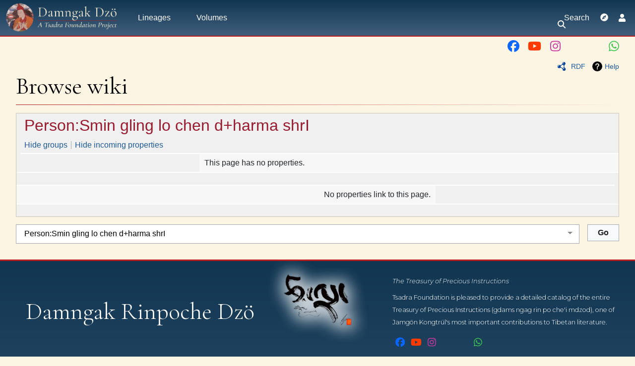

--- FILE ---
content_type: text/html; charset=UTF-8
request_url: https://dnz.tsadra.org/index.php/Special:Browse/:Person:Smin-5Fgling-5Flo-5Fchen-5Fd%2Bharma-5FshrI
body_size: 31106
content:
<!DOCTYPE html>
<html class="client-nojs" lang="en" dir="ltr">
<head>
<meta charset="UTF-8"/>
<title>Person:Smin gling lo chen d+harma shrI</title>
<script>document.documentElement.className="client-js";RLCONF={"wgBreakFrames":false,"wgSeparatorTransformTable":["",""],"wgDigitTransformTable":["",""],"wgDefaultDateFormat":"dmy","wgMonthNames":["","January","February","March","April","May","June","July","August","September","October","November","December"],"wgRequestId":"2ee56710a37fbebbe20cf7ab","wgCSPNonce":false,"wgCanonicalNamespace":"Special","wgCanonicalSpecialPageName":"Browse","wgNamespaceNumber":-1,"wgPageName":"Special:Browse/:Person:Smin-5Fgling-5Flo-5Fchen-5Fd+harma-5FshrI","wgTitle":"Browse/:Person:Smin-5Fgling-5Flo-5Fchen-5Fd+harma-5FshrI","wgCurRevisionId":0,"wgRevisionId":0,"wgArticleId":0,"wgIsArticle":false,"wgIsRedirect":false,"wgAction":"view","wgUserName":null,"wgUserGroups":["*"],"wgCategories":[],"wgPageContentLanguage":"en","wgPageContentModel":"wikitext","wgRelevantPageName":"Special:Browse/:Person:Smin-5Fgling-5Flo-5Fchen-5Fd+harma-5FshrI","wgRelevantArticleId":0,"wgIsProbablyEditable":false,
"wgRelevantPageIsProbablyEditable":false,"simpleBatchUploadMaxFilesPerBatch":{"*":1000},"wgPageFormsTargetName":null,"wgPageFormsAutocompleteValues":[],"wgPageFormsAutocompleteOnAllChars":false,"wgPageFormsFieldProperties":[],"wgPageFormsCargoFields":[],"wgPageFormsDependentFields":[],"wgPageFormsCalendarValues":[],"wgPageFormsCalendarParams":[],"wgPageFormsCalendarHTML":null,"wgPageFormsGridValues":[],"wgPageFormsGridParams":[],"wgPageFormsContLangYes":null,"wgPageFormsContLangNo":null,"wgPageFormsContLangMonths":[],"wgPageFormsHeightForMinimizingInstances":800,"wgPageFormsShowOnSelect":[],"wgPageFormsScriptPath":"/extensions/PageForms","edgValues":[],"wgPageFormsEDSettings":null,"wgAmericanDates":false,"srfFilteredConfig":null,"egMapsScriptPath":"/extensions/Maps/","egMapsDebugJS":false,"egMapsAvailableServices":["leaflet","googlemaps3"],"egMapsLeafletLayersApiKeys":{"MapBox":"","MapQuestOpen":"","Thunderforest":"","GeoportailFrance":""},"wgMediaViewerOnClick":true,
"wgMediaViewerEnabledByDefault":true};RLSTATE={"site.styles":"ready","user.styles":"ready","user":"ready","user.options":"loading","ext.slideshow.css":"ready","mediawiki.ui":"ready","mediawiki.ui.button":"ready","mediawiki.ui.input":"ready","ext.smw.browse.styles":"ready","mediawiki.helplink":"ready","skins.chameleon":"ready","zzz.ext.bootstrap.styles":"ready","ext.smw.style":"ready","ext.smw.tooltip.styles":"ready","ext.smw.special.styles":"ready","ext.srf.styles":"ready","ext.semanticbreadcrumblinks.styles":"ready","ext.embedVideo.styles":"ready"};RLPAGEMODULES=["ext.slideshow.main","ext.smw.browse","ext.smw.tooltips","site","mediawiki.page.ready","tibetan.fonts.styles","tws.styles","ext.eventLogging","ext.semanticbreadcrumblinks","ext.embedVideo.overlay","ext.bootstrap.scripts","skin.chameleon.sticky"];</script>
<script>(RLQ=window.RLQ||[]).push(function(){mw.loader.implement("user.options@12s5i",function($,jQuery,require,module){mw.user.tokens.set({"patrolToken":"+\\","watchToken":"+\\","csrfToken":"+\\"});});});</script>
<link rel="stylesheet" href="/load.php?lang=en&amp;modules=ext.embedVideo.styles%7Cext.slideshow.css%7Cext.smw.browse.styles%7Cext.smw.special.styles%7Cext.smw.style%7Cext.smw.tooltip.styles%7Cext.srf.styles%7Cmediawiki.helplink%2Cui%7Cmediawiki.ui.button%2Cinput%7Cskins.chameleon%7Czzz.ext.bootstrap.styles&amp;only=styles&amp;skin=chameleon"/>
<link rel="stylesheet" href="/load.php?lang=en&amp;modules=ext.semanticbreadcrumblinks.styles&amp;only=styles&amp;skin=chameleon"/>
<script async="" src="/load.php?lang=en&amp;modules=startup&amp;only=scripts&amp;raw=1&amp;skin=chameleon"></script>
<meta name="generator" content="MediaWiki 1.39.10"/>
<meta name="robots" content="noindex,nofollow"/>
<meta name="format-detection" content="telephone=no"/>
<meta name="viewport" content="width=1000"/>
<meta name="viewport" content="width=device-width, initial-scale=1, shrink-to-fit=no"/>
<link rel="icon" href="/images/favicon.ico"/>
<link rel="search" type="application/opensearchdescription+xml" href="/opensearch_desc.php" title="Damngak Dzö (en)"/>
<link rel="EditURI" type="application/rsd+xml" href="https://dnz.tsadra.org/api.php?action=rsd"/>
<link rel="license" href="https://creativecommons.org/licenses/by-nc-sa/4.0/"/>
<link rel="alternate" type="application/atom+xml" title="Damngak Dzö Atom feed" href="/index.php?title=Special:RecentChanges&amp;feed=atom"/>
</head>
<body class="mediawiki ltr sitedir-ltr mw-hide-empty-elt ns--1 ns-special mw-special-Browse page-Special_Browse_Person_Smin-5Fgling-5Flo-5Fchen-5Fd_harma-5FshrI rootpage-Special_Browse_Person_Smin-5Fgling-5Flo-5Fchen-5Fd_harma-5FshrI layout-tws_layout skin-chameleon action-view">
	<!-- navigation bar -->
	<nav class="p-navbar collapsible w-100 sticky" role="navigation" id="mw-navigation">
		<!-- logo and main page link -->
		<div id="p-logo" class="navbar-brand p-logo" role="banner">
			<a href="/index.php/Main_Page" title="Visit the main page"><img src="/images/dnz-logo.webp" alt="Damngak Dzö"/></a>
		</div>
		<button type="button" class="navbar-toggler" data-toggle="collapse" data-target="#i9h2ly2ynw"></button>
		<div class="collapse navbar-collapse i9h2ly2ynw" id="i9h2ly2ynw">
			<div class="navbar-nav">
				<!-- navigation -->
				<!-- empty -->
				<!-- Lineages -->
				<div class="nav-item dropdown p-Lineages-dropdown">
					<a href="#" class="nav-link dropdown-toggle p-Lineages-toggle" data-toggle="dropdown" data-boundary="viewport">Lineages</a>
					<div class="dropdown-menu p-Lineages" id="p-Lineages">
						<div id="n-Nyingma" class="mw-list-item"><a href="/index.php/Nyingma" class="nav-link n-Nyingma">Nyingma</a></div>
						<div id="n-Kadam" class="mw-list-item"><a href="/index.php/Kadam" class="nav-link n-Kadam">Kadam</a></div>
						<div id="n-Sakya-Lamdre" class="mw-list-item"><a href="/index.php/Sakya_Lamdre" class="nav-link n-Sakya-Lamdre">Sakya Lamdre</a></div>
						<div id="n-Marpa-Kagyu" class="mw-list-item"><a href="/index.php/Marpa_Kagyu" class="nav-link n-Marpa-Kagyu">Marpa Kagyu</a></div>
						<div id="n-Shangpa-Kagyu" class="mw-list-item"><a href="/index.php/Shangpa_Kagyu" class="nav-link n-Shangpa-Kagyu">Shangpa Kagyu</a></div>
						<div id="n-Shije-&amp;-Chöd" class="mw-list-item"><a href="/index.php/Shije_%26_Ch%C3%B6d" class="nav-link n-Shije-&amp;-Chöd">Shije &amp; Chöd</a></div>
						<div id="n-Kalachakra-Jordruk" class="mw-list-item"><a href="/index.php/Kalachakra_Jordruk" class="nav-link n-Kalachakra-Jordruk">Kalachakra Jordruk</a></div>
						<div id="n-Orgyen-Nyendrup" class="mw-list-item"><a href="/index.php/Orgyen_Nyendrup" class="nav-link n-Orgyen-Nyendrup">Orgyen Nyendrup</a></div>
						<div id="n-Miscellaneous-Instructions" class="mw-list-item"><a href="/index.php/Miscellaneous_Instructions" class="nav-link n-Miscellaneous-Instructions">Miscellaneous Instructions</a></div>
						<div id="n-Jonang" class="mw-list-item"><a href="/index.php/Jonang" class="nav-link n-Jonang">Jonang</a></div>
					</div>
				</div>
				<!-- Volumes -->
				<div class="nav-item dropdown p-Volumes-dropdown">
					<a href="#" class="nav-link dropdown-toggle p-Volumes-toggle" data-toggle="dropdown" data-boundary="viewport">Volumes</a>
					<div class="dropdown-menu p-Volumes" id="p-Volumes">
						<div id="n-1-·-ཀ-·-KA" class="mw-list-item"><a href="/index.php/DNZ-Volume-01-KA" class="nav-link n-1-·-ཀ-·-KA">1 · ཀ · KA</a></div>
						<div id="n-2-·-ཁ-·-KHA" class="mw-list-item"><a href="/index.php/DNZ-Volume-02-KHA" class="nav-link n-2-·-ཁ-·-KHA">2 · ཁ · KHA</a></div>
						<div id="n-3-·-ག-·-GA" class="mw-list-item"><a href="/index.php/DNZ-Volume-03-GA" class="nav-link n-3-·-ག-·-GA">3 · ག · GA</a></div>
						<div id="n-4-·-ང-·-NGA" class="mw-list-item"><a href="/index.php/DNZ-Volume-04-NGA" class="nav-link n-4-·-ང-·-NGA">4 · ང · NGA</a></div>
						<div id="n-5-·-ཅ-·-CA" class="mw-list-item"><a href="/index.php/DNZ-Volume-05-CA" class="nav-link n-5-·-ཅ-·-CA">5 · ཅ · CA</a></div>
						<div id="n-6-·-ཆ-·-CHA" class="mw-list-item"><a href="/index.php/DNZ-Volume-06-CHA" class="nav-link n-6-·-ཆ-·-CHA">6 · ཆ · CHA</a></div>
						<div id="n-7-·-ཇ-·-JA" class="mw-list-item"><a href="/index.php/DNZ-Volume-07-JA" class="nav-link n-7-·-ཇ-·-JA">7 · ཇ · JA</a></div>
						<div id="n-8-·-ཉ-·-NYA" class="mw-list-item"><a href="/index.php/DNZ-Volume-08-NYA" class="nav-link n-8-·-ཉ-·-NYA">8 · ཉ · NYA</a></div>
						<div id="n-9-·-ཏ-·-TA" class="mw-list-item"><a href="/index.php/DNZ-Volume-09-TA" class="nav-link n-9-·-ཏ-·-TA">9 · ཏ · TA</a></div>
						<div id="n-10-·-ཐ-·-THA" class="mw-list-item"><a href="/index.php/DNZ-Volume-10-THA" class="nav-link n-10-·-ཐ-·-THA">10 · ཐ · THA</a></div>
						<div id="n-11-·-ད-·-DA" class="mw-list-item"><a href="/index.php/DNZ-Volume-11-DA" class="nav-link n-11-·-ད-·-DA">11 · ད · DA</a></div>
						<div id="n-12-·-ན-·-NA" class="mw-list-item"><a href="/index.php/DNZ-Volume-12-NA" class="nav-link n-12-·-ན-·-NA">12 · ན · NA</a></div>
						<div id="n-13-·-པ-·-PA" class="mw-list-item"><a href="/index.php/DNZ-Volume-13-PA" class="nav-link n-13-·-པ-·-PA">13 · པ · PA</a></div>
						<div id="n-14-·-ཕ-·-PHA" class="mw-list-item"><a href="/index.php/DNZ-Volume-14-PHA" class="nav-link n-14-·-ཕ-·-PHA">14 · ཕ · PHA</a></div>
						<div id="n-15-·-བ-·-BA" class="mw-list-item"><a href="/index.php/DNZ-Volume-15-BA" class="nav-link n-15-·-བ-·-BA">15 · བ · BA</a></div>
						<div id="n-16-·-མ-·-MA" class="mw-list-item"><a href="/index.php/DNZ-Volume-16-MA" class="nav-link n-16-·-མ-·-MA">16 · མ · MA</a></div>
						<div id="n-17-·-ཙ-·-TSA" class="mw-list-item"><a href="/index.php/DNZ-Volume-17-TSA" class="nav-link n-17-·-ཙ-·-TSA">17 · ཙ · TSA</a></div>
						<div id="n-18-·-ཚ-·-TSHA" class="mw-list-item"><a href="/index.php/DNZ-Volume-18-TSHA" class="nav-link n-18-·-ཚ-·-TSHA">18 · ཚ · TSHA</a></div>
					</div>
				</div>
			<!-- search form -->
			<div  id="p-search" class="p-search d-lg-none px-0 px-lg-2 py-2 py-lg-0 navbar-form" role="search"  >
				<form  id="searchform" class="mw-search" action="/index.php" >
					<input type="hidden" name="title" value=" Special:Search" />
					<div class="input-group">
						<input type="search" name="search" placeholder="Search Damngak Dzö" aria-label="Search Damngak Dzö" autocapitalize="sentences" title="Search Damngak Dzö [f]" accesskey="f" id="searchInput" class="form-control"/>
						<div class="input-group-append">
							<button value="Go" id="searchGoButton" name="go" type="submit" class="search-btn searchGoButton" aria-label="Go to page" title="Go to a page with this exact name if it exists"></button>
						</div>
					</div>
				</form>
			</div>
			</div>
			<div class="navbar-nav right">
			<div id="n-search-toggle" class="d-none d-lg-block mw-list-item">
				<a href="" class="nav-link n-search-toggle-label p-2">
					<i class="fa-sharp-duotone fa-solid fa-search fa-fw"></i> <span class="pr-1">Search</span></a>
			</div>
		
			
			<div class="navbar-tool mw-list-item">
				<a id="browse-current-page" href="" title="Browse properties of this page [ctrl-option-b]" accesskey="b" class="navbar-tool-link t-smwbrowselink px-2"></a>
			</div>
			
		
				
				<!-- personal tools -->
				<div class="navbar-tools navbar-nav" >
					<div class="navbar-tool dropdown">
						<a class="navbar-usernotloggedin" href="#" data-toggle="dropdown" data-boundary="viewport" title="You are not logged in.">
						</a>
						<div class="p-personal-tools dropdown-menu">
							<div id="pt-login" class="mw-list-item"><a href="/index.php?title=Special:UserLogin&amp;returnto=Special%3ABrowse%2F%3APerson%3ASmin-5Fgling-5Flo-5Fchen-5Fd%2Bharma-5FshrI" title="You are encouraged to log in; however, it is not mandatory [o]" accesskey="o" class="pt-login">Log in</a></div>
						</div>
					</div>
				</div>
			</div>
		</div>
	</nav>
		<div id="ca-social" class="px-2 pt-2 pb-3 p-lg-0">
			<div class="d-flex justify-content-between justify-content-lg-end">
				<div class="px-2 link-no-border">
					<a class="px-md-1" href="https://www.facebook.com/TsadraFoundation" target="_blank" title="Facebook">
						<i class="fa-fw fa-xl fa-brands fa-facebook" style="color: #0a66ff;"></i>
					</a>
					<a class="px-md-1" href="https://www.youtube.com/@tsadrafoundationmediachann5226" target="_blank" title="YouTube">
						<i class="fa-fw fa-xl fa-brands fa-youtube" style="color: #ff3a01;"></i>
					</a>
					<a class="px-md-1" href="https://www.instagram.com/tsadra_foundation" target="_blank" title="Instagram">
						<i class="fa-fw fa-xl fa-brands fa-instagram" style="color: #cd39a3;"></i>
					</a>
					<a class="px-md-1" href="https://www.threads.net/@tsadra_foundation" target="_blank" title="Threads">
						<i class="fa-fw fa-xl fa-brands fa-threads text-130" style="color: #000; text-shadow: -.5px -.5px 0 #fdf5e4, .5px -.5px 0 #fdf5e4, -.5px .5px 0 #fdf5e4, .5px .5px 0 #fdf5e4;"></i>
					</a>
					<a class="px-md-1" href="https://bsky.app/profile/tsadrafoundation.bsky.social" target="_blank" title="BlueSky">
						<i class="fa-fw fa-xl fa-brands fa-bluesky text-130" style="color: #08f;"></i>
					</a>
					<a class="px-md-1" href="https://whatsapp.com/channel/0029VaWbbQL0LKZCwm98D731" target="_blank" title="WhatsApp">
						<i class="fa-fw fa-xl fa-brands fa-whatsapp" style="color: #3dc650;"></i>
					</a>
				</div>
				<div class="px-2 link-no-border">
					<a href="#top" title="Back to top" class="d-md-none px-1">
						<i class="fa-sharp-duotone fa-solid fa-arrow-up-to-line fa-lg"></i>
					</a>
					<span title="Back to top" class="d-md-none px-1">
						<i class="fa-sharp-duotone fa-solid fa-arrow-left-to-bracket fa-lg"></i>
					</span>
				</div>
			</div>
		</div>
	
	<div class="flex-fill container">
		<div class="m-0 row">
			<div class="p-0 col">

			</div>
		</div>
		<div class="m-0 row">
			<div class="p-0 col">
				<!-- start the content area -->
				<div id="content" class="mw-body content"><a id="top" class="top"></a>
					<div id="mw-indicators" class="mw-indicators">
						<div id="mw-indicator-browse" class="mw-indicator mw-indicator-browse"><div class="smw-page-indicator-rdflink"><a href="/index.php?title=Special:ExportRDF/Person:Smin_gling_lo_chen_d%2Bharma_shrI&amp;syntax=rdf">RDF</a></div></div>
						<div id="mw-indicator-mw-helplink" class="mw-indicator mw-indicator-mw-helplink"><a href="https://www.semantic-mediawiki.org/wiki/Help:Special:Browse" target="_blank" class="mw-helplink">Help</a></div>
					</div>
						<div class="contentHeader">
						<!-- title of the page -->
						<h1 id="firstHeading" class="firstHeading">Browse wiki</h1>
						<!-- tagline; usually goes something like "From WikiName" primary purpose of this seems to be for printing to identify the source of the content -->
						<div id="siteSub" class="siteSub">From Damngak Dzö</div><div id="jump-to-nav" class="mw-jump jump-to-nav">Jump to:<a href="#mw-navigation">navigation</a>, <a href="#p-search">search</a></div>
					</div>
					<div id="bodyContent" class="bodyContent">
						<!-- body text -->

						<div id="mw-content-text" class="mw-body-content"><div class="smwb-container" data-subject="{&quot;dbkey&quot;:&quot;Smin_gling_lo_chen_d+harma_shrI&quot;,&quot;ns&quot;:1008,&quot;iw&quot;:&quot;&quot;,&quot;subobject&quot;:&quot;&quot;}" data-options="{&quot;dir&quot;:null,&quot;lang&quot;:&quot;en&quot;,&quot;group&quot;:null,&quot;printable&quot;:null,&quot;offset&quot;:null,&quot;including&quot;:false,&quot;showInverse&quot;:false,&quot;showAll&quot;:true,&quot;showGroup&quot;:true,&quot;showSort&quot;:false,&quot;api&quot;:true,&quot;valuelistlimit.out&quot;:&quot;30&quot;,&quot;valuelistlimit.in&quot;:&quot;20&quot;}"><div class="smwb-status"><noscript><div class="smw-callout smw-callout-error">This page or action requires JavaScript to work. Please enable JavaScript in your browser or use a browser where it is supported, so that functionality can be provided as requested. For further assistance, please have a look at the <a target="_blank" rel="nofollow noreferrer noopener" class="external text" href="https://www.semantic-mediawiki.org/wiki/Help:Noscript">noscript</a> help page.</div></noscript></div><div class="smwb-emptysheet is-disabled"><span class="smw-overlay-spinner large inline"></span><div class="smwb-content"><div class="smw-table smwb-factbox"><div class="smw-table-row smwb-title"><a href="/index.php?title=Person:Smin_gling_lo_chen_d%2Bharma_shrI&amp;action=edit&amp;redlink=1" class="new" title="Person:Smin gling lo chen d+harma shrI (page does not exist)">Person:Smin gling lo chen d+harma shrI</a></div></div><div class="smw-table smwb-factbox"><div class="smw-table-row smwb-actions"><a href="/index.php?title=Special:Browse&amp;offset=0&amp;dir=both&amp;article=Person%3ASmin+gling+lo+chen+d%2Bharma+shrI&amp;group=hide" class="smw-browse-hide-group">Hide groups</a><span class="smwb-action-separator">&nbsp;</span><a href="/index.php?title=Special:Browse&amp;offset=0&amp;dir=out&amp;article=Person%3ASmin+gling+lo+chen+d%2Bharma+shrI" class="smw_browse_hide_incoming">Hide incoming properties</a>&#160;
</div></div><div class="smw-table smwb-factbox smwb-bottom"><div class="smw-table-row smwb-propvalue"><div class="smw-table-cell smwb-cell smwb-prophead"></div><div class="smw-table-cell smwb-cell smwb-propval">Information is currently being retrieved from the backend.</div></div></div><div class="smw-table smwb-factbox"><div class="smw-table-row smwb-center">&#160;</div></div></div><div class="smwb-form"><div style="margin-top:15px;"></div><form name="smwbrowse" action="/index.php/Special:Browse" method="get"><input type="hidden" name="title" value="Special:Browse"/><div class="smwb-input"><div class="input-field"><input dir="ltr" name="article" size="40" id="smw-page-input" class="input smw-page-input autocomplete-arrow mw-ui-input" value="Person:Smin gling lo chen d+harma shrI"/></div><div class="button-field"><input type="submit" class="input-button mw-ui-button" value="Go"/></div></div></form></div></div></div></div><div class="printfooter">
Retrieved from "<a dir="ltr" href="https://dnz.tsadra.org/index.php/Special:Browse/:Person:Smin-5Fgling-5Flo-5Fchen-5Fd%2Bharma-5FshrI">https://dnz.tsadra.org/index.php/Special:Browse/:Person:Smin-5Fgling-5Flo-5Fchen-5Fd%2Bharma-5FshrI</a>"</div>

						<!-- end body text -->
						<!-- data blocks which should go somewhere after the body text, but not before the catlinks block-->
						
					</div>
					<!-- category links -->
					<div id="catlinks" class="catlinks catlinks-allhidden" data-mw="interface"></div>
				</div>
			</div>
		</div>
	</div>
	<div class="tsdwiki-footer animated-caret p-4 container-fluid">
		<div class="row">
			<div class="col-12 col">
					<div class="row m-0 pt-1 pb-4">
						<div id="footer-header-title" class="col-lg-5 pl-lg-4 pr-md-4 m-auto text-lg-right">
							Damngak Rinpoche Dzö
						</div>
						<div class="col-lg-2 py-4 py-lg-0 d-flex justify-content-around">
							<a target="_blank" href="https://www.tsadra.org">
								<img id="footer-logo" src="https://commons.tsadra.org/images/c/c9/Tsadra_Logo_-_White_Drop_Shadow_300px.png">
							</a>
						</div>
						<div class="col-lg-5 pl-lg-5 m-auto text-left">
							<div class="font-italic mb-2">
								The Treasury of Precious Instructions
							</div>
							<div>
								Tsadra Foundation is pleased to provide a detailed catalog of the entire Treasury of Precious Instructions (gdams ngag rin po che'i mdzod), one of Jamgön Kongtrül's most important contributions to Tibetan literature.
							</div>
							<div class="d-flex justify-content-start mt-3">
								<a href="https://www.facebook.com/TsadraFoundation" target="_blank" title="Facebook"><i class="fa-fw fa-xl fa-brands fa-facebook mx-1" style="color: #0a66ff;"></i></a>
								<a href="https://www.youtube.com/@tsadrafoundationmediachann5226" target="_blank" title="YouTube"><i class="fa-fw fa-xl fa-brands fa-youtube mx-1" style="color: #ff3a01;"></i></a>
								<a href="https://www.instagram.com/tsadra_foundation" target="_blank" title="Instagram"><i class="fa-fw fa-xl fa-brands fa-instagram mx-1" style="color: #cd39a3;"></i></a>
								<a href="https://www.threads.net/@tsadra_foundation" target="_blank" title="Threads"><i class="fa-fw fa-xl fa-brands fa-threads mx-1" style="color: #ccc;"></i></a>
								<a class="px-1" href="https://bsky.app/profile/tsadrafoundation.bsky.social" target="_blank" title="BlueSky">
									<i class="fa-fw fa-xl fa-brands fa-bluesky text-130" style="color: #08f;"></i>
								</a>
								<a href="https://whatsapp.com/channel/0029VaWbbQL0LKZCwm98D731" target="_blank" title="WhatsApp"><i class="fa-fw fa-xl fa-brands fa-whatsapp mx-1" style="color: #3dc650;"></i></a>
							</div>
						</div>
					</div>
				
			</div>
		</div>
		<div class="row">
			<div class="col-12 col-md-6 col-lg-3 border-top border-light py-3 col"><!--JB Tracker--> <script type="text/javascript"> var _paq = _paq || []; (function(){ if(window.apScriptInserted) return; _paq.push(['clientToken', 'P%2bsIjEMd6oQ%3d']); var d=document, g=d.createElement('script'), s=d.getElementsByTagName('script')[0]; g.type='text/javascript'; g.async=true; g.defer=true; g.src='https://prod.benchmarkemail.com/tracker.bundle.js'; s.parentNode.insertBefore(g,s); window.apScriptInserted=true;})(); </script> <!--/JB Tracker--> <!-- BEGIN: Benchmark Email Signup Form Code --> <script>function CheckField1760427(fldName, frm){  var fldObj = document.getElementsByName(fldName); if ( fldObj.length > 1) { for ( var i = 0, l = fldObj.length; i < l; i++ ) {  if ( fldObj[0].type =='select-one' ) { if( fldObj[i].selected && i==0 && fldObj[i].value == '' ) { return false; }  if ( fldObj[i].selected ) { return true; } }  else { if ( fldObj[i].checked ) { return true; } }; } return false; } else { if ( fldObj[0].type == "checkbox" ) { return ( fldObj[0].checked ); } else if ( fldObj[0].type == "radio" ) { return ( fldObj[0].checked ); } else { fldObj[0].focus(); return (fldObj[0].value.length > 0); }} } function _doSubmit1760427(frm) { if( _checkSubmit1760427(frm)){ _doPost1760427(frm);}} function _doPost1760427(frm) { var f = document.createElement("form"); f.setAttribute('accept-charset', "UTF-8");  f.setAttribute('method', "post"); f.setAttribute('action', "https://lb.benchmarkemail.com//code/lbform"); var elms = document.getElementsByName("frmLB" + frm)[0].getElementsByTagName("*");var ty = ""; for (var ei = 0; ei < elms.length; ei++) {ty = elms[ei].type; if (ty == "hidden" || ty == "text" || (ty == "checkbox" && elms[ei].checked) || (ty == "radio" && elms[ei].checked) || ty == "textarea" || ty == "select-one" || ty == "button") {elm = elms[ei]; var i = document.createElement("input"); i.type = "hidden"; i.name = elm.name.replace("_8JLFK", ""); i.id = elm.id; i.value = elm.value; f.appendChild(i);} } document.getElementsByTagName('body')[0].appendChild(f);f.submit();}function rmspaces(x) {var leftx = 0;var rightx = x.length -1;while ( x.charAt(leftx) == ' ') { leftx++; }while ( x.charAt(rightx) == ' ') { --rightx; }var q = x.substr(leftx,rightx-leftx + 1);if ( (leftx == x.length) && (rightx == -1) ) { q =''; } return(q); } function checkfield(data) {if (rmspaces(data) == ""){return false;}else {return true;}} function isemail(data) {var flag = false;if (  data.indexOf("@",0)  == -1 || data.indexOf("\\",0)  != -1 ||data.indexOf("/",0)  != -1 ||!checkfield(data) ||  data.indexOf(".",0)  == -1  ||  data.indexOf("@")  == 0 ||data.lastIndexOf(".") < data.lastIndexOf("@") ||data.lastIndexOf(".") == (data.length - 1)   ||data.lastIndexOf("@") !=   data.indexOf("@") ||data.indexOf(",",0)  != -1 ||data.indexOf(":",0)  != -1 ||data.indexOf(";",0)  != -1  ) {return flag;} else {var temp = rmspaces(data);if (temp.indexOf(' ',0) != -1) { flag = true; }var d3 = temp.lastIndexOf('.') + 4;var d4 = temp.substring(0,d3);var e2 = temp.length  -  temp.lastIndexOf('.')  - 1;var i1 = temp.indexOf('@');if (  (temp.charAt(i1+1) == '.') || ( e2 < 1 ) ) { flag = true; }return !flag;}} function _checkSubmit1760427(frm){if ( !CheckField1760427("fldfirstname_8JLFK", frm) ) {alert("Please enter the First Name"); return false; } if ( !CheckField1760427("fldlastname_8JLFK", frm) ) {alert("Please enter the Last Name"); return false; } if ( !isemail(document.getElementsByName("fldEmail_8JLFK")[0].value) ) {alert("Please enter the Email Address "); return false; } if(isemail(document.getElementsByName("fldEmail_8JLFK")[0].value) && window && window.JB_TRACKER && typeof window.JB_TRACKER.jbSubmitForm === 'function') {window.JB_TRACKER.jbSubmitForm({email: document.getElementsByName("fldEmail_8JLFK")[0].value, didSubmit: true }); } return true; }</script><div align="center"><div class="formbox-editor-1760427" style="width: 400px;"><div style="display:inline;" name="frmLB1760427"><input type=hidden name=successurl value="https://lb.benchmarkemail.com//Code/ThankYouOptin?language=" /><input type=hidden name=errorurl value="https://lb.benchmarkemail.com//Code/Error" /><input type=hidden name=token value="mFcQnoBFKMT8zmr1QE8l5LJ25jqXIyRI1DbazK9Br6eKnvJoHYVXFQ%3D%3D" /><input type=hidden name=doubleoptin value="1" /><fieldset><div class="formbox-title-1760427">Join the Tsadra Foundation mailing list:</div></fieldset><fieldset class="formbox-field-fname-1760427"><input type=text placeholder="First Name *" class="formbox-field-1760427" name="fldfirstname_8JLFK" maxlength=100 /></fieldset><fieldset class="formbox-field-add-1760427"><input type=text placeholder="Last Name *" class="formbox-field-1760427" name="fldlastname_8JLFK" maxlength=100 /></fieldset><fieldset class="formbox-field-email-1760427"><input type=text placeholder="Email Address  *" class="formbox-field-1760427" name="fldEmail_8JLFK" maxlength=100 /></fieldset><fieldset><button type="button" id="btnSubmit" krydebug="1751" class="formbox-button-1760427" onclick="javascript:_doSubmit1760427('1760427');"  >Subscribe</button></fieldset></div></div></div><noscript>Please enable JavaScript <br /></noscript> <!-- END: Benchmark Email Signup Form Code -->
			</div>
			<div class="col-12 col-md-6 col-lg-3 border-top border-light py-3 col"><div class="animated-caret pt-2 pl-3 border-md-left border-light text-left h-100">
<p>	<a target="_blank" rel="nofollow noreferrer noopener" class="external text" href="https://www.tsadra.org">Tsadra Foundation <i class="fadeInCaret ml-1 fa-duotone fa-angles-right"></i></a><br />
	<a target="_blank" rel="nofollow noreferrer noopener" class="external text" href="https://conference.tsadra.org/">Translation &amp; Transmission Conference <i class="fadeInCaret ml-1 fa-duotone fa-angles-right"></i></a><br />
	<a target="_blank" rel="nofollow noreferrer noopener" class="external text" href="https://dharmacloud.tsadra.org">DharmaCloud Tibetan eBooks <i class="fadeInCaret ml-1 fa-duotone fa-angles-right"></i></a><br />
	<a target="_blank" rel="nofollow noreferrer noopener" class="external text" href="https://buddhanature.tsadra.org">Buddha-Nature <i class="fadeInCaret ml-1 fa-duotone fa-angles-right"></i></a><br />
	<a target="_blank" rel="nofollow noreferrer noopener" class="external text" href="https://bca.tsadra.org">Bodhicitta <i class="fadeInCaret ml-1 fa-duotone fa-angles-right"></i></a><br />
	<a target="_blank" rel="nofollow noreferrer noopener" class="external text" href="https://rtz.tsadra.org">Rinchen Terdzö Chenmo <i class="fadeInCaret ml-1 fa-duotone fa-angles-right"></i></a><br />
	<a target="_blank" rel="nofollow noreferrer noopener" class="external text" href="https://dnz.tsadra.org">Damngak Rinpoche Dzö <i class="fadeInCaret ml-1 fa-duotone fa-angles-right"></i></a><br />
	<a target="_blank" rel="nofollow noreferrer noopener" class="external text" href="https://khyentselineage.tsadra.org">Khyentse Lineage <i class="fadeInCaret ml-1 fa-duotone fa-angles-right"></i></a><br />
	<a target="_blank" rel="nofollow noreferrer noopener" class="external text" href="https://rywiki.tsadra.org">Dharma Dictionary <i class="fadeInCaret ml-1 fa-duotone fa-angles-right"></i></a>
</p>
</div>
			</div>
			<div class="col-12 col-md-6 col-lg-2 border-top border-light py-3 col"><div class="animated-caret pt-2 pl-3 border-md-left border-light text-left h-100">
<p>	<a href="/index.php/gDams_Ngag_mDzod:About" title="gDams Ngag mDzod:About">About us <i class="fadeInCaret ml-1 fa-duotone fa-angles-right"></i></a><br />
	<a href="/index.php/gDams_Ngag_mDzod:Privacy_policy" title="gDams Ngag mDzod:Privacy policy">Privacy policy <i class="fadeInCaret ml-1 fa-duotone fa-angles-right"></i></a><br />
	<a href="/index.php/gDams_Ngag_mDzod:General_disclaimer" title="gDams Ngag mDzod:General disclaimer">General disclaimer <i class="fadeInCaret ml-1 fa-duotone fa-angles-right"></i></a><br />
</p>
</div>
			</div>
			<div class="col-12 col-md-6 col-lg-4 border-top border-light py-3 col"><center>Project Description</center>
<p class="text-left font-italic">The catalog, referred to as the "DNZ," is a database of information covering the eighteen volumes, plus an extra Karchag volume, of the 2024 edition of the <i>Gdams ngag mdzod</i> produced by Rigpe Dorje Publications, including detailed information about each text, such as size, location, lists of people associated with each text, lineage data, lists of translations available, and comparisons with previous catalogs. All colophons, text titles, and author names are recorded in both Extended Wylie and Unicode Tibetan. For more information about Tsadra Foundation and the creation of the DNZ, see the About the DNZ Project page.</p>
<div class="text-right font-italic">
<p>	<a href="/index.php/gDams_Ngag_mDzod:About" title="gDams Ngag mDzod:About">About us <i class="fadeInCaret ml-1 fa-duotone fa-angles-right"></i></a>
</p>
</div>
			</div>
		</div>
		<div class="border-top border-light pt-4 pb-2 row">
			<div class="col-12 col">
					<center>© Tsadra Foundation. Please feel free to use this website and its content in accordance with fair use policies for teaching, scholarship, education, and research. <br /> See <u><a href="/index.php/gDams_Ngag_mDzod:General_disclaimer" title="gDams Ngag mDzod:General disclaimer">General disclaimer</a></u> for more information.</center>
				
			</div>
		</div>
	</div><script>(RLQ=window.RLQ||[]).push(function(){mw.log.warn("This page is using the deprecated ResourceLoader module \"mediawiki.ui\".\nPlease use OOUI instead.");});</script>
<script src="https://www.googletagmanager.com/gtag/js?id=G-1JNE4D6BBL" async=""></script><script>
window.dataLayer = window.dataLayer || [];

function gtag(){dataLayer.push(arguments);}
gtag('js', new Date());
gtag('config', 'G-1JNE4D6BBL', {});
</script>

<script>(RLQ=window.RLQ||[]).push(function(){mw.config.set({"wgBackendResponseTime":60});});</script>
</body>
</html>